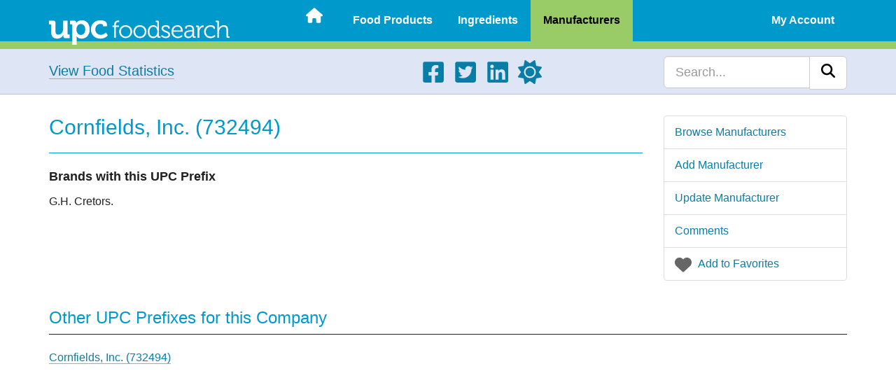

--- FILE ---
content_type: text/html; charset=UTF-8
request_url: https://upcfoodsearch.com/food-manufacturers/732494/
body_size: 6235
content:

<!DOCTYPE html>
<html lang="en">
  <head>
    
    <meta charset="UTF-8">
    <meta http-equiv="X-UA-Compatible" content="IE=edge">
    <meta name="viewport" content="width=device-width, initial-scale=1">
    <meta name="description" content="View food manufacturer information about: Cornfields, Inc. (732494)"> 

    <title>Cornfields, Inc. (732494) - UPC Food Search</title>
    <script src="https://upcfoodsearch.com/js/mode.min.js" async></script>
    <link rel="preconnect" href="https://cdnjs.cloudflare.com" crossorigin>
    <link rel="preload" as="style" href="https://cdnjs.cloudflare.com/ajax/libs/twitter-bootstrap/3.4.1/css/bootstrap.min.css" integrity="sha512-Dop/vW3iOtayerlYAqCgkVr2aTr2ErwwTYOvRFUpzl2VhCMJyjQF0Q9TjUXIo6JhuM/3i0vVEt2e/7QQmnHQqw==" crossorigin="anonymous" referrerpolicy="no-referrer">
    <link rel="stylesheet" href="https://cdnjs.cloudflare.com/ajax/libs/twitter-bootstrap/3.4.1/css/bootstrap.min.css" integrity="sha512-Dop/vW3iOtayerlYAqCgkVr2aTr2ErwwTYOvRFUpzl2VhCMJyjQF0Q9TjUXIo6JhuM/3i0vVEt2e/7QQmnHQqw==" crossorigin="anonymous" referrerpolicy="no-referrer">
<link rel="preload" as="style" href="https://upcfoodsearch.com/css/view.min.css">
<link rel="stylesheet" href="https://upcfoodsearch.com/css/view.min.css">
<link rel="preload" as="style" href="https://upcfoodsearch.com/css/master.min.css">
<link rel="stylesheet" href="https://upcfoodsearch.com/css/master.min.css">

    <link rel="shortcut icon" href="https://upcfoodsearch.com/images/favicon.ico">
    <link rel="apple-touch-icon" href="https://upcfoodsearch.com/images/touch-icon-60x60.png">
    <link rel="apple-touch-icon" sizes="76x76" href="https://upcfoodsearch.com/images/touch-icon-76x76.png">
    <link rel="apple-touch-icon" sizes="120x120" href="https://upcfoodsearch.com/images/touch-icon-120x120.png">
    <link rel="apple-touch-icon" sizes="152x152" href="https://upcfoodsearch.com/images/touch-icon-152x152.png">
    <link rel="apple-touch-icon" sizes="180x180" href="https://upcfoodsearch.com/images/touch-icon-180x180.png">

        <!--[if lt IE 9]>
      <script src="https://oss.maxcdn.com/html5shiv/3.7.2/html5shiv.min.js" defer></script>
      <script src="https://oss.maxcdn.com/respond/1.4.2/respond.min.js" defer></script>
    <![endif]-->

        <script>
    var oa = document.createElement('script');
    oa.type = 'text/javascript'; oa.async = true;
    oa.src = '//upcfoodsearch.api.oneall.com/socialize/library.js'
    var s = document.getElementsByTagName('script')[0];
    s.parentNode.insertBefore(oa, s);
    </script>



<script async src="https://pagead2.googlesyndication.com/pagead/js/adsbygoogle.js?client=ca-pub-7956399777953999" crossorigin="anonymous"></script>
  </head>
  <body class="viewmanufacturer">
      <div class="wsmobileheader clearfix uninvert">
    <span id="wsnavtoggle" class="wsanimated-arrow"><span></span></span>
    <a href="https://upcfoodsearch.com/" aria-label="Home"><span class="smllogo"><img src="https://upcfoodsearch.com/images/logo.svg" width="267" height="45" alt="UPC Food Search"></span></a>
  </div>

  <div class="wsmainfull clearfix uninvert">
    <div class="wsmainwp clearfix">

            <div class="desktoplogo"><a href="https://upcfoodsearch.com/" aria-label="Home"><img src="https://upcfoodsearch.com/images/logo.svg" alt="UPC Food Search" width="258" height="36"></a></div>
      
            <nav class="wsmenu clearfix">
        <ul class="wsmenu-list">
          <li><a href="https://upcfoodsearch.com/" class=" menuhomeicon" aria-label="Home"><svg xmlns="http://www.w3.org/2000/svg" width="24" height="24" viewBox="0 0 576 512"><path d="M575.8 255.5c0 18-15 32.1-32 32.1h-32l.7 160.2c0 2.7-.2 5.4-.5 8.1V472c0 22.1-17.9 40-40 40h-16c-1.1 0-2.2 0-3.3-.1c-1.4.1-2.8.1-4.2.1H392c-22.1 0-40-17.9-40-40v-88c0-17.7-14.3-32-32-32h-64c-17.7 0-32 14.3-32 32v88c0 22.1-17.9 40-40 40h-55.9c-1.5 0-3-.1-4.5-.2c-1.2.1-2.4.2-3.6.2h-16c-22.1 0-40-17.9-40-40V360c0-.9 0-1.9.1-2.8v-69.6H32c-18 0-32-14-32-32.1c0-9 3-17 10-24L266.4 8c7-7 15-8 22-8s15 2 21 7l255.4 224.5c8 7 12 15 11 24z"/></svg><span class="hometext">&nbsp;Home</span></a></li>
          <li><a href="https://upcfoodsearch.com/food-products/" >Food Products</a>
            <ul class="sub-menu">
              <li><a href="https://upcfoodsearch.com/food-products/" >Browse Food Products</a></li>
              <li><a href="https://upcfoodsearch.com/food-products/add/" >Add Food Product</a></li>
                          </ul>
          </li>
          <li><a href="https://upcfoodsearch.com/food-ingredients/" >Ingredients</a>
            <ul class="sub-menu">
              <li><a href="https://upcfoodsearch.com/food-ingredients/" >Browse Food Ingredients</a></li>
              <li><a href="https://upcfoodsearch.com/food-ingredients/add/" >Add Food Ingredient</a></li>
                          </ul>
          </li>
          <li><a href="https://upcfoodsearch.com/food-manufacturers/" class="active">Manufacturers</a>
            <ul class="sub-menu">
              <li><a href="https://upcfoodsearch.com/food-manufacturers/" >Browse Food Manufacturers</a></li>
              <li><a href="https://upcfoodsearch.com/food-manufacturers/add/" >Add Food Manufacturer</a></li>
              <li><a href="#" class="updateLink">Update this Food Manufacturer</a></li><li><a href="#discuss">Comments</a></li><li><a href="#" class="favLinkM" data-id="732494">Add to Favorites</a></li>            </ul>
          </li>
                    <li class="visible-xs"><a href="#" >About UPC Food Search</a>
            <ul class="sub-menu">
              <li><a href="https://upcfoodsearch.com/about/" >About</a></li>
              <li><a href="https://upcfoodsearch.com/contact/" >Contact</a></li>
              <li><a href="https://upcfoodsearch.com/donate/" >Donate</a></li>
              <li><a href="https://upcfoodsearch.com/food-statistics/" >Statistics - Lists</a></li>
              <li><a href="https://upcfoodsearch.com/food-statistics/charts/" >Statistics - Charts</a></li>
            </ul>
          </li>
          <li class="rightmenu"><a href="#" >My Account</a>
          	    <ul class="sub-menu">
              <li><a href="https://upcfoodsearch.com/log-in/" >Log In</a></li>
              <li><a href="https://upcfoodsearch.com/sign-up/" >Sign Up</a></li>
            </ul>
                    </li>
        </ul>
      </nav>
          </div>
  </div>

    <div class="jumbotron uninvert">
	<div class="container">
	    <div class="row">
		<div class="foodStats hidden-xs col-sm-4 col-md-5 bodyLinks">
		    <a href="https://upcfoodsearch.com/food-statistics/" class="hugTxt">View Food Statistics</a>
		</div>
		<div class="hidden-xs col-sm-5 col-md-4">
		    <ul class="social">
		      <li><a href="https://www.facebook.com/upcfoodsearch" target="_blank" aria-label="Facebook"><svg xmlns="http://www.w3.org/2000/svg" width="34" height="34" viewBox="0 0 448 512"><path d="M400 32H48A48 48 0 0 0 0 80v352a48 48 0 0 0 48 48h137.25V327.69h-63V256h63v-54.64c0-62.15 37-96.48 93.67-96.48c27.14 0 55.52 4.84 55.52 4.84v61h-31.27c-30.81 0-40.42 19.12-40.42 38.73V256h68.78l-11 71.69h-57.78V480H400a48 48 0 0 0 48-48V80a48 48 0 0 0-48-48z"/></svg></a></li>
		      <li><a href="https://twitter.com/upcfoodsearch" target="_blank" aria-label="Twitter"><svg xmlns="http://www.w3.org/2000/svg" width="34" height="34" viewBox="0 0 448 512"><path d="M400 32H48C21.5 32 0 53.5 0 80v352c0 26.5 21.5 48 48 48h352c26.5 0 48-21.5 48-48V80c0-26.5-21.5-48-48-48zm-48.9 158.8c.2 2.8.2 5.7.2 8.5c0 86.7-66 186.6-186.6 186.6c-37.2 0-71.7-10.8-100.7-29.4c5.3.6 10.4.8 15.8.8c30.7 0 58.9-10.4 81.4-28c-28.8-.6-53-19.5-61.3-45.5c10.1 1.5 19.2 1.5 29.6-1.2c-30-6.1-52.5-32.5-52.5-64.4v-.8c8.7 4.9 18.9 7.9 29.6 8.3a65.447 65.447 0 0 1-29.2-54.6c0-12.2 3.2-23.4 8.9-33.1c32.3 39.8 80.8 65.8 135.2 68.6c-9.3-44.5 24-80.6 64-80.6c18.9 0 35.9 7.9 47.9 20.7c14.8-2.8 29-8.3 41.6-15.8c-4.9 15.2-15.2 28-28.8 36.1c13.2-1.4 26-5.1 37.8-10.2c-8.9 13.1-20.1 24.7-32.9 34z"/></svg></a></li>
		      <li><a href="https://www.linkedin.com/company/upc-food-search" target="_blank" aria-label="LinkedIn"><svg xmlns="http://www.w3.org/2000/svg" width="34" height="34" viewBox="0 0 448 512"><path d="M416 32H31.9C14.3 32 0 46.5 0 64.3v383.4C0 465.5 14.3 480 31.9 480H416c17.6 0 32-14.5 32-32.3V64.3c0-17.8-14.4-32.3-32-32.3zM135.4 416H69V202.2h66.5V416zm-33.2-243c-21.3 0-38.5-17.3-38.5-38.5S80.9 96 102.2 96c21.2 0 38.5 17.3 38.5 38.5c0 21.3-17.2 38.5-38.5 38.5zm282.1 243h-66.4V312c0-24.8-.5-56.7-34.5-56.7c-34.6 0-39.9 27-39.9 54.9V416h-66.4V202.2h63.7v29.2h.9c8.9-16.8 30.6-34.5 62.9-34.5c67.2 0 79.7 44.3 79.7 101.9V416z"/></svg></a></li>
		      <li><a href="#" aria-label="Light/Dark Mode"><svg xmlns="http://www.w3.org/2000/svg" width="34" height="34" viewBox="0 0 512 512" class="cssMode"><path d="M361.5 1.2c5 2.1 8.6 6.6 9.6 11.9L391 121l107.9 19.8c5.3 1 9.8 4.6 11.9 9.6s1.5 10.7-1.6 15.2L446.9 256l62.3 90.3c3.1 4.5 3.7 10.2 1.6 15.2s-6.6 8.6-11.9 9.6L391 391l-19.9 107.9c-1 5.3-4.6 9.8-9.6 11.9s-10.7 1.5-15.2-1.6L256 446.9l-90.3 62.3c-4.5 3.1-10.2 3.7-15.2 1.6s-8.6-6.6-9.6-11.9L121 391L13.1 371.1c-5.3-1-9.8-4.6-11.9-9.6s-1.5-10.7 1.6-15.2L65.1 256L2.8 165.7c-3.1-4.5-3.7-10.2-1.6-15.2s6.6-8.6 11.9-9.6L121 121l19.9-107.9c1-5.3 4.6-9.8 9.6-11.9s10.7-1.5 15.2 1.6L256 65.1l90.3-62.3c4.5-3.1 10.2-3.7 15.2-1.6zM160 256a96 96 0 1 1 192 0a96 96 0 1 1-192 0zm224 0a128 128 0 1 0-256 0a128 128 0 1 0 256 0z"/></svg></a></li>
		    </ul>
		</div>
		<div class="col-sm-3 col-md-3">
		    <form id="searchform" class="navbar-search navbar-right" method="get" action="https://upcfoodsearch.com/search/">
		    <div class="input-group">
			<input type="text" class="form-control input-lg" placeholder="Search..." name="s" id="s">
			<div class="input-group-btn">
			    <button class="btn btn-lg btn-default" type="submit" id="searchsubmit" aria-label="Search"><svg xmlns="http://www.w3.org/2000/svg" width="20" height="20" viewBox="0 0 512 512"><path d="M416 208c0 45.9-14.9 88.3-40 122.7l126.6 126.7c12.5 12.5 12.5 32.8 0 45.3s-32.8 12.5-45.3 0L330.7 376c-34.4 25.2-76.8 40-122.7 40C93.1 416 0 322.9 0 208S93.1 0 208 0s208 93.1 208 208zM208 352a144 144 0 1 0 0-288a144 144 0 1 0 0 288z"/></svg></button>
			</div>
		    </div>
		    </form>
		</div>
	    </div>
	</div>
    </div>
        
        
    <div class="container">
	<div class="row visible-xs" id="mobileFav">
	    <div class="list-group">
		<a href="#" class="list-group-item favGuestBtn"><svg xmlns="http://www.w3.org/2000/svg" width="24" height="24" viewBox="0 0 512 512"><path d="m47.6 300.4l180.7 168.7c7.5 7 17.4 10.9 27.7 10.9s20.2-3.9 27.7-10.9l180.7-168.7c30.4-28.3 47.6-68 47.6-109.5v-5.8c0-69.9-50.5-129.5-119.4-141c-45.6-7.6-92 7.3-124.6 39.9l-12 12l-12-12c-32.6-32.6-79-47.5-124.6-39.9C50.5 55.6 0 115.2 0 185.1v5.8c0 41.5 17.2 81.2 47.6 109.5z"/></svg> <span>Add to Favorites</span></a>	    </div>
	</div>
	
	<div class="row row-offcanvas row-offcanvas-right">
	    <div class="col-xs-12 col-sm-8 col-md-9">
		<h1>Cornfields, Inc. (732494)</h1>
		<hr class="blueHR">

		<div class="row">
		    <div class="col-md-5">
			<div class="bigTxt"><b>Brands with this UPC Prefix</b></div>
			<p>G.H. Cretors.</p>		    </div>
		    <div class="col-md-7">
					    </div>
		</div>
	    </div>
	    <div class="col-xs-6 col-sm-4 col-md-3 sidebar-offcanvas" id="sidebar" role="navigation">
		<div class="list-group">
		    <a href="https://upcfoodsearch.com/food-manufacturers/" class="list-group-item">Browse Manufacturers</a>
	            <a href="https://upcfoodsearch.com/food-manufacturers/add/" class="list-group-item">Add Manufacturer</a>
	            <a href="#" class="list-group-item" data-toggle="modal" data-target="#upModal">Update Manufacturer</a>	            <a href="#discuss" class="list-group-item">Comments</a>
	            <a href="#" class="list-group-item favGuestBtn"><svg xmlns="http://www.w3.org/2000/svg" width="24" height="24" viewBox="0 0 512 512"><path d="m47.6 300.4l180.7 168.7c7.5 7 17.4 10.9 27.7 10.9s20.2-3.9 27.7-10.9l180.7-168.7c30.4-28.3 47.6-68 47.6-109.5v-5.8c0-69.9-50.5-129.5-119.4-141c-45.6-7.6-92 7.3-124.6 39.9l-12 12l-12-12c-32.6-32.6-79-47.5-124.6-39.9C50.5 55.6 0 115.2 0 185.1v5.8c0 41.5 17.2 81.2 47.6 109.5z"/></svg> <span>Add to Favorites</span></a>		</div>
	    </div>
	</div><!--/row-->
	<div class="row">
	    <div class="col-xs-12 bodyLinks">
		<h2 class="headingMargin">Other UPC Prefixes for this Company</h2>
		<hr class="blackHR">
		
		<div class="row">
		    <div class="col-md-5">
			<div id="prefixList"><a href="https://upcfoodsearch.com/food-manufacturers/732494/" data-html="true" data-toggle="tooltip" data-placement="right" title="<h4>Brands</h4><p>G.H. Cretors.</p>">Cornfields, Inc. (732494)</a><br></div>			<br>
		    </div>
		    <div class="col-md-7">
			<div class="uninvert">
		<script async src="https://pagead2.googlesyndication.com/pagead/js/adsbygoogle.js?client=ca-pub-7956399777953999" crossorigin="anonymous"></script>
		<ins class="adsbygoogle"
		     style="display:block"
		     data-ad-client="ca-pub-7956399777953999"
		     data-ad-slot="8073162534"
		     data-ad-format="auto"
		     data-full-width-responsive="true"></ins>
		<script>
		     (adsbygoogle = window.adsbygoogle || []).push({});
		</script>
		</div>		    </div>
		</div>
		
		<h2 class="headingMargin">Other Manufacturer Information</h2>
		<hr class="blackHR">
			
		<div class="table-responsive">
		    <table class="table table-striped">
			<colgroup>
			    <col class="col-sm-3">
			    <col class="col-sm-8">
			</colgroup>
			<tbody>
			    <tr>
				<td><h3>Number Of Products</h3></td>
				<td>
				    <a href="https://upcfoodsearch.com/food-manufacturers/732494/products/">5 Products</a>				</td>
			    </tr>
			    <tr>
				<td><h3>Location</h3></td>
				<td>
				3830 Sunset Ave, Waukegan, IL 60087-3258 United States				</td>
			    </tr>
			    <tr>
				<td><h3>Manufacturer's Website(s)</h3></td>
				<td>
				<p><ul><li><a href="http://www.cornfieldsinc.com/" title="Cornfields, Inc." target="_blank">Cornfields, Inc.</a></li></ul></p>				</td>
			    </tr>
			</tbody>
		    </table>
		</div>
		
		<h2 id="history">Revision History</h2>
		<hr class="blackHR">
				
		<div class="table-responsive">
		    <table class="table table-striped">
			<colgroup>
			    <col class="col-sm-3">
			    <col class="col-sm-3">
			    <col class="col-sm-3">
			    <col class="col-sm-3">
			</colgroup>
			<thead>
			    <tr>
				<th>Action</th>
				<th>Company Name</th>
				<th>User</th>
				<th>Date/Time</th>
			    </tr>
			</thead>
			<tbody>
			    <tr><td>Manufacturer added</td><td>Cornfields, Inc.</td><td><a href="https://upcfoodsearch.com/profiles/1/">UPC Food Search</a></td><td>November 18, 2019 @ 11:55 PM</td></tr>			</tbody>
		    </table>
		</div>
		
		<h2 id="discuss">Comments</h2>
		<hr class="blackHR">
		
				
		<div id="loudvoice_container"></div>
		<script>
		  var loudvoice_page_reference = 'm732494';
		  
		  var _oneall = _oneall || [];
		  _oneall.push(['loudvoice', 'set_providers', ['google', 'windowslive', 'amazon']]);
		  _oneall.push(['loudvoice', 'set_page', document.title, window.location.href]);
		  _oneall.push(['loudvoice', 'set_reference', loudvoice_page_reference]);
		  		  _oneall.push(['loudvoice', 'do_render_ui', 'loudvoice_container']);
		</script>
		
			    </div>
	</div>
    </div><!--/.container-->

    
<div class="modal fade" id="upModal" tabindex="-1" role="dialog" aria-labelledby="upModalLabel" aria-hidden="true">
  <div class="modal-dialog modal-lg">
    <div class="modal-content">
      <div class="modal-header">
        <button type="button" class="close" data-dismiss="modal"><svg xmlns="http://www.w3.org/2000/svg" width="30" height="30" viewBox="0 0 320 512"><path d="M310.6 150.6c12.5-12.5 12.5-32.8 0-45.3s-32.8-12.5-45.3 0L160 210.7L54.6 105.4c-12.5-12.5-32.8-12.5-45.3 0s-12.5 32.8 0 45.3L114.7 256L9.4 361.4c-12.5 12.5-12.5 32.8 0 45.3s32.8 12.5 45.3 0L160 301.3l105.4 105.3c12.5 12.5 32.8 12.5 45.3 0s12.5-32.8 0-45.3L205.3 256l105.3-105.4z"/></svg><span class="sr-only">Close</span></button>
        <div class="h3 modal-title text-center" id="upModalLabel">Log in or Sign Up</div>
      </div>
      <div class="modal-body">
        <p>Updating records is a feature available to registered users only. Please <a href="https://upcfoodsearch.com/log-in/">Log in</a> or <a href="https://upcfoodsearch.com/sign-up/">Sign up</a>.</p>
        <p>See below for a comparison of benefits for Basic and Premium accounts.</p><br>
        
<div class="row">
  <div class="col-md-6 text-center">
    <div class="panel panel-warning panel-pricing">
        <div class="panel-heading">
             <span class="h2">Basic Plan</span>
        </div>
        <div class="panel-body text-center">
            <p><strong>Free</strong></p>
        </div>
        <ul class="list-group text-center">
            <li class="list-group-item">10 ingredient avoid list entries</li>
            <li class="list-group-item">10 favorite product entries</li>
            <li class="list-group-item">10 favorite manufacturer entries</li>
            <li class="list-group-item">Opt-in for list alerts</li>
            <li class="list-group-item visible-md visible-lg">...</li>
            <li class="list-group-item visible-md visible-lg">...</li>
        </ul>
        <div class="panel-footer">&nbsp;</div>
    </div>
  </div>

  <div class="col-md-6 text-center">
    <div class="panel panel-success panel-pricing">
        <div class="panel-heading">
            <span class="h2">Premium Plan</span>
        </div>
        <div class="panel-body text-center">
            <p><strong>$25 / Year</strong></p>
        </div>
        <ul class="list-group text-center">
            <li class="list-group-item">Unlimited avoid list entries</li>
            <li class="list-group-item">Unlimited favorited products</li>
            <li class="list-group-item">Unlimited favorited manufacturers</li>
            <li class="list-group-item">Unlimited list alerts</li>
            <li class="list-group-item">Add all artificial ingredients to avoid list</li>
            <li class="list-group-item">Ad free browsing *</li>
        </ul>
        <div class="panel-footer">
            To upgrade please <a href="https://upcfoodsearch.com/log-in/">Log in</a> or <a href="https://upcfoodsearch.com/sign-up/">Sign up</a>.        </div>
    </div>
  </div>
  
</div>

<div class="alert alert-info">* Ad free browsing is available for UPCFoodSearch.com only</div>
      </div>
      <div class="modal-footer">
	<button type="button" class="btn btn-lg btn-primary" data-dismiss="modal">Close</button>
      </div>
    </div>
  </div>
</div>

    
<div class="modal fade" id="uModalM" tabindex="-1" role="dialog" aria-labelledby="uModalMLabel" aria-hidden="true">
  <div class="modal-dialog modal-lg">
    <div class="modal-content">
      <div class="modal-header">
        <button type="button" class="close" data-dismiss="modal"><svg xmlns="http://www.w3.org/2000/svg" width="30" height="30" viewBox="0 0 320 512"><path d="M310.6 150.6c12.5-12.5 12.5-32.8 0-45.3s-32.8-12.5-45.3 0L160 210.7L54.6 105.4c-12.5-12.5-32.8-12.5-45.3 0s-12.5 32.8 0 45.3L114.7 256L9.4 361.4c-12.5 12.5-12.5 32.8 0 45.3s32.8 12.5 45.3 0L160 301.3l105.4 105.3c12.5 12.5 32.8 12.5 45.3 0s12.5-32.8 0-45.3L205.3 256l105.3-105.4z"/></svg><span class="sr-only">Close</span></button>
        <div class="h3 modal-title text-center" id="uModalMLabel">Log in or Sign Up</div>
      </div>
      <div class="modal-body">
        <p>Favorite manufacturer lists are available to registered users only. Please <a href="https://upcfoodsearch.com/log-in/">Log in</a> or <a href="https://upcfoodsearch.com/sign-up/">Sign up</a>.</p>
        <p>See below for a comparison of benefits for Basic and Premium accounts.</p><br>
        
<div class="row">
  <div class="col-md-6 text-center">
    <div class="panel panel-warning panel-pricing">
        <div class="panel-heading">
             <span class="h2">Basic Plan</span>
        </div>
        <div class="panel-body text-center">
            <p><strong>Free</strong></p>
        </div>
        <ul class="list-group text-center">
            <li class="list-group-item">10 ingredient avoid list entries</li>
            <li class="list-group-item">10 favorite product entries</li>
            <li class="list-group-item">10 favorite manufacturer entries</li>
            <li class="list-group-item">Opt-in for list alerts</li>
            <li class="list-group-item visible-md visible-lg">...</li>
            <li class="list-group-item visible-md visible-lg">...</li>
        </ul>
        <div class="panel-footer">&nbsp;</div>
    </div>
  </div>

  <div class="col-md-6 text-center">
    <div class="panel panel-success panel-pricing">
        <div class="panel-heading">
            <span class="h2">Premium Plan</span>
        </div>
        <div class="panel-body text-center">
            <p><strong>$25 / Year</strong></p>
        </div>
        <ul class="list-group text-center">
            <li class="list-group-item">Unlimited avoid list entries</li>
            <li class="list-group-item">Unlimited favorited products</li>
            <li class="list-group-item">Unlimited favorited manufacturers</li>
            <li class="list-group-item">Unlimited list alerts</li>
            <li class="list-group-item">Add all artificial ingredients to avoid list</li>
            <li class="list-group-item">Ad free browsing *</li>
        </ul>
        <div class="panel-footer">
            To upgrade please <a href="https://upcfoodsearch.com/log-in/">Log in</a> or <a href="https://upcfoodsearch.com/sign-up/">Sign up</a>.        </div>
    </div>
  </div>
  
</div>

<div class="alert alert-info">* Ad free browsing is available for UPCFoodSearch.com only</div>
      </div>
      <div class="modal-footer">
	<button type="button" class="btn btn-lg btn-primary" data-dismiss="modal">Close</button>
      </div>
    </div>
  </div>
</div>

        
<div id="footer" class="uninvert">
    <div class="container">
	<div class="row">
	    <div class="hidden-xs col-sm-6 col-md-3">
		<ul>
		  <li class="fTitle">Product Data</li>
		  <li><a href="https://upcfoodsearch.com/food-products/">Food Products</a></li>
		  <li><a href="https://upcfoodsearch.com/food-ingredients/">Ingredients</a></li>
		  <li><a href="https://upcfoodsearch.com/food-manufacturers/">Manufacturers</a></li>
		  		</ul>
	    </div>
	    <div class="hidden-xs col-sm-6 col-md-3">
		<ul>
		  <li class="fTitle">About UPC Food Search</li>
		  <li><a href="https://upcfoodsearch.com/about/">About</a></li>
		  <li><a href="https://upcfoodsearch.com/contact/">Contact</a></li>
		  <li><a href="https://upcfoodsearch.com/donate/">Donate</a></li>
		  <li><a href="https://upcfoodsearch.com/food-statistics/">Statistics</a></li>
		</ul>
	    </div>
	    <div class="hidden-xs col-sm-6 col-md-3">
		<ul>
		  <li class="fTitle">Other Resources</li>
		  <li><a href="https://upcfoodsearch.com/disclaimer/">Disclaimer</a></li>
		  <li><a href="https://upcfoodsearch.com/privacy-notice/">Privacy Notice</a></li>
		  <li><a href="https://upcfoodsearch.com/cookie-notice/">Cookie Notice</a></li>
		  <li><a href="https://upcfoodsearch.com/tos/">Terms of Service</a></li>
		</ul>
	    </div>
	    <div class="col-sm-6 col-md-3 text-center">
		<p><a href="https://upcfoodsearch.com/" aria-label="Home"><img src="https://upcfoodsearch.com/images/logo.svg" id="footerLogo" alt="UPC Food Search" class="img-responsive aligncenter" width="267" height="45"></a></p>
		<p class="smaTxt"><svg xmlns="http://www.w3.org/2000/svg" width="13" height="13" viewBox="0 0 512 512"><path d="M256 512a256 256 0 1 0 0-512a256 256 0 1 0 0 512zm-56.6-199.4c31.2 31.2 81.9 31.2 113.1 0c9.4-9.4 24.6-9.4 33.9 0s9.4 24.6 0 33.9c-50 50-131 50-181 0s-50-131 0-181s131-50 181 0c9.4 9.4 9.4 24.6 0 33.9s-24.6 9.4-33.9 0c-31.2-31.2-81.9-31.2-113.1 0s-31.2 81.9 0 113.1z"/></svg> 2007 - 2026 All Rights Reserved.</p>
		<ul class="social">
		  <li><a href="https://www.facebook.com/upcfoodsearch" target="_blank" aria-label="Facebook"><svg xmlns="http://www.w3.org/2000/svg" width="34" height="34" viewBox="0 0 448 512"><path d="M400 32H48A48 48 0 0 0 0 80v352a48 48 0 0 0 48 48h137.25V327.69h-63V256h63v-54.64c0-62.15 37-96.48 93.67-96.48c27.14 0 55.52 4.84 55.52 4.84v61h-31.27c-30.81 0-40.42 19.12-40.42 38.73V256h68.78l-11 71.69h-57.78V480H400a48 48 0 0 0 48-48V80a48 48 0 0 0-48-48z"/></svg></a></li>
		  <li><a href="https://twitter.com/upcfoodsearch" target="_blank" aria-label="Twitter"><svg xmlns="http://www.w3.org/2000/svg" width="34" height="34" viewBox="0 0 448 512"><path d="M400 32H48C21.5 32 0 53.5 0 80v352c0 26.5 21.5 48 48 48h352c26.5 0 48-21.5 48-48V80c0-26.5-21.5-48-48-48zm-48.9 158.8c.2 2.8.2 5.7.2 8.5c0 86.7-66 186.6-186.6 186.6c-37.2 0-71.7-10.8-100.7-29.4c5.3.6 10.4.8 15.8.8c30.7 0 58.9-10.4 81.4-28c-28.8-.6-53-19.5-61.3-45.5c10.1 1.5 19.2 1.5 29.6-1.2c-30-6.1-52.5-32.5-52.5-64.4v-.8c8.7 4.9 18.9 7.9 29.6 8.3a65.447 65.447 0 0 1-29.2-54.6c0-12.2 3.2-23.4 8.9-33.1c32.3 39.8 80.8 65.8 135.2 68.6c-9.3-44.5 24-80.6 64-80.6c18.9 0 35.9 7.9 47.9 20.7c14.8-2.8 29-8.3 41.6-15.8c-4.9 15.2-15.2 28-28.8 36.1c13.2-1.4 26-5.1 37.8-10.2c-8.9 13.1-20.1 24.7-32.9 34z"/></svg></a></li>
		  <li><a href="https://www.linkedin.com/company/upc-food-search" target="_blank" aria-label="LinkedIn"><svg xmlns="http://www.w3.org/2000/svg" width="34" height="34" viewBox="0 0 448 512"><path d="M416 32H31.9C14.3 32 0 46.5 0 64.3v383.4C0 465.5 14.3 480 31.9 480H416c17.6 0 32-14.5 32-32.3V64.3c0-17.8-14.4-32.3-32-32.3zM135.4 416H69V202.2h66.5V416zm-33.2-243c-21.3 0-38.5-17.3-38.5-38.5S80.9 96 102.2 96c21.2 0 38.5 17.3 38.5 38.5c0 21.3-17.2 38.5-38.5 38.5zm282.1 243h-66.4V312c0-24.8-.5-56.7-34.5-56.7c-34.6 0-39.9 27-39.9 54.9V416h-66.4V202.2h63.7v29.2h.9c8.9-16.8 30.6-34.5 62.9-34.5c67.2 0 79.7 44.3 79.7 101.9V416z"/></svg></a></li>
		  <li><a href="#" aria-label="Light/Dark Mode"><svg xmlns="http://www.w3.org/2000/svg" width="34" height="34" viewBox="0 0 512 512" class="cssMode"><path d="M361.5 1.2c5 2.1 8.6 6.6 9.6 11.9L391 121l107.9 19.8c5.3 1 9.8 4.6 11.9 9.6s1.5 10.7-1.6 15.2L446.9 256l62.3 90.3c3.1 4.5 3.7 10.2 1.6 15.2s-6.6 8.6-11.9 9.6L391 391l-19.9 107.9c-1 5.3-4.6 9.8-9.6 11.9s-10.7 1.5-15.2-1.6L256 446.9l-90.3 62.3c-4.5 3.1-10.2 3.7-15.2 1.6s-8.6-6.6-9.6-11.9L121 391L13.1 371.1c-5.3-1-9.8-4.6-11.9-9.6s-1.5-10.7 1.6-15.2L65.1 256L2.8 165.7c-3.1-4.5-3.7-10.2-1.6-15.2s6.6-8.6 11.9-9.6L121 121l19.9-107.9c1-5.3 4.6-9.8 9.6-11.9s10.7-1.5 15.2 1.6L256 65.1l90.3-62.3c4.5-3.1 10.2-3.7 15.2-1.6zM160 256a96 96 0 1 1 192 0a96 96 0 1 1-192 0zm224 0a128 128 0 1 0-256 0a128 128 0 1 0 256 0z"/></svg></a></li>
		</ul>
	    </div>
	</div><!-- /.row -->
    </div><!-- /.container -->
</div><!-- /#footer -->

<script>
var home = "https://upcfoodsearch.com/";
</script>

<script src="https://cdnjs.cloudflare.com/ajax/libs/jquery/3.5.1/jquery.min.js" integrity="sha512-bLT0Qm9VnAYZDflyKcBaQ2gg0hSYNQrJ8RilYldYQ1FxQYoCLtUjuuRuZo+fjqhx/qtq/1itJ0C2ejDxltZVFg==" crossorigin="anonymous" referrerpolicy="no-referrer" defer></script>
<script src="https://cdnjs.cloudflare.com/ajax/libs/twitter-bootstrap/3.4.1/js/bootstrap.min.js" integrity="sha512-oBTprMeNEKCnqfuqKd6sbvFzmFQtlXS3e0C/RGFV0hD6QzhHV+ODfaQbAlmY6/q0ubbwlAM/nCJjkrgA3waLzg==" crossorigin="anonymous" referrerpolicy="no-referrer" defer></script>
<script src="https://upcfoodsearch.com/js/master.min.js" defer></script>




<script src="https://upcfoodsearch.com/js/init-user-anon.js" defer></script>

  <script defer src="https://static.cloudflareinsights.com/beacon.min.js/vcd15cbe7772f49c399c6a5babf22c1241717689176015" integrity="sha512-ZpsOmlRQV6y907TI0dKBHq9Md29nnaEIPlkf84rnaERnq6zvWvPUqr2ft8M1aS28oN72PdrCzSjY4U6VaAw1EQ==" data-cf-beacon='{"version":"2024.11.0","token":"530d8782fc9945eb8d654e7ee52d7a6e","r":1,"server_timing":{"name":{"cfCacheStatus":true,"cfEdge":true,"cfExtPri":true,"cfL4":true,"cfOrigin":true,"cfSpeedBrain":true},"location_startswith":null}}' crossorigin="anonymous"></script>
</body>
</html>


--- FILE ---
content_type: text/html; charset=UTF-8
request_url: https://upcfoodsearch.api.oneall.com/socialize/loudvoice/discussion/?args=%7B%22placeholder_start_discussion%22%3A%22%40%22%2C%22placeholder_leave_comment%22%3A%22%40%22%2C%22iframeid%22%3A%22oa_loudvoice_frame_168890%22%2C%22providers%22%3A%5B%22google%22%2C%22windowslive%22%2C%22amazon%22%5D%2C%22page_title%22%3A%22Cornfields%2C%20Inc.%20(732494)%20-%20UPC%20Food%20Search%22%2C%22page_url%22%3A%22https%3A%2F%2Fupcfoodsearch.com%2Ffood-manufacturers%2F732494%2F%22%2C%22author_session_token%22%3A%22%22%2C%22parent_uri%22%3A%22https%3A%2F%2Fupcfoodsearch.com%2Ffood-manufacturers%2F732494%2F%22%2C%22comment_depth%22%3A%5B5%2C3%5D%2C%22comment_direction%22%3A%22%22%2C%22custom_css_uri%22%3A%22%22%2C%22offset_top%22%3A0%2C%22enable_editor%22%3Afalse%2C%22render_collapsed%22%3Afalse%2C%22reference%22%3A%22m732494%22%2C%22id%22%3A168890%7D&lang=zh
body_size: 2065
content:
<!doctype html>
<html lang="zh">
    <head>
        <meta charset="utf-8" />
        <meta name="robots" content="index, archive, follow" />
        <meta name="viewport" content="width=device-width, initial-scale=1.0, maximum-scale=1.0, minimum-scale=1.0" />
        <title>Cornfields, Inc. (732494) - UPC Food Search | oneall.com</title>
        <script type="text/javascript" src="https://upcfoodsearch.api.oneall.com/socialize/library.js?lang=zh"></script>            
        <script type="text/javascript" src="https://upcfoodsearch.api.oneall.com/socialize/loudvoice/discussion.js?parent_uri=https://upcfoodsearch.api.oneall.com/socialize/loudvoice/discussion/&amp;lang=zh"></script>
        <link rel="stylesheet" type="text/css" href="https://secure.oneallcdn.com/css/api/socialize/loudvoice/providers.css" />
        <link rel="stylesheet" type="text/css" href="https://secure.oneallcdn.com/css/api/socialize/loudvoice/discussion.css" />
          
                        
    </head>
    <body>	
        <div id="loudvoice" class="">
			<div id="discussion" class="no_comments loading" data-default-direction="asc" data-direction="">
				<header>
					                        
                    	                            
                        	
                            	<div id="post_comment_form"></div> 
                            
                            
                                  
                </header>
                <div id="loader"></div>      
                <div id="main">     
	                                  
                	<div class="menu_bar">
                    	<div class="menu_bar_side menu_bar_side_left">							
                        	<div class="menu_options">															
                            	<span class="menu_option" id="discussion_recommend">
									<span class="discussion_action_recommend" title="Recommend this discussion">
										<i class="icon heart"></i><i class="icon heart2"></i> 
										<span id="discussion_recommend_text" class="virtual_link">
											Recommend
										</span>
									</span>
								</span>
								<span class="menu_option" id="discussion_share">
									<span class="discussion_action_open_share" title="Share this discussion">
										<i class="icon flash"></i><i class="icon flash2"></i>
										<span id="discussion_open_share_url" class="virtual_link">
											Share
										</span>
									</span>
									<span id="discussion_share_networks">
										<span class="discussion_action_share virtual_link" data-method="twitter" title="Share on Twitter"><img src="https://secure.oneallcdn.com/img/api/socialize/loudvoice/share/twitter.png" alt="Twitter" /></span>
										<span class="discussion_action_share virtual_link" data-method="facebook" title="Share on Facebook"><img src="https://secure.oneallcdn.com/img/api/socialize/loudvoice/share/facebook.png" alt="Facebook" /></span>
									</span>
								</span>	
							</div>										
						</div>		
						<div class="menu_bar_side menu_bar_side_right">		
							<div class="menu_actions">	
								<span class="discussion_num_comments"></span> 												
								<span id="discussion_actions_sort">
									<span class="menu_action" id="discussion_sort_desc">																			
										<span data-direction="desc" class="discussion_action_sort active virtual_link">
											<span class="sort_long_desc">Newest First</span>
											<span class="sort_short_desc">Newest</span>
										</span>
									</span>
									<span class="menu_action" id="discussion_sort_asc">	
										<span data-direction="asc" class="discussion_action_sort virtual_link">
											<span class="sort_long_desc">Oldest First</span>
											<span class="sort_short_desc">Oldest</span>
										</span>
									</span>							
								</span>								                                 
							</div>						   
						</div>								
					</div>                     	
                    
					<div class="comments" id="discussion_comments"></div>
			   	</div>
                <div id="footer">	
                   			
                       	<div class="footer_wrap">		
                           	<div class="footer_side footer_side_left">
                               	<span class="notice notice_loudvoice">
                                   	<i class="icon loudvoice"></i> <a href="https://www.oneall.com/services/user-engagement-solutions/loudvoice/#utm.loudvoice.upcfoodsearch" target="_blank">LoudVoice Comments</a>
                               	</span>
                               	<span class="notice notice_privacy_policy">
                                   	<i class="icon user"></i> <a href="https://www.oneall.com/company/privacy-policy/#utm.loudvoice.upcfoodsearch" target="_blank">Privacy Policy</a>
                               	</span>
                           	</div>
                           	<div class="footer_side footer_side_right">
                               	<span class="notice notice_powered_by">
                               		<i class="icon flash"></i> <a href="https://www.oneall.com/#utm.loudvoice.upcfoodsearch" target="_blank">Powered by OneAll</a>
                               	</span>								
                           	</div>	
                       	</div>
                   					
                </div>				
            </div>
        </div>

		     
        	             
           		            
			  		<form id="answer_template" class="form loggedin_only" method="post" action="/socialize/loudvoice/discussion/">
						<div class="new_comment_wrap">						
							<div class="author_wrap">
								<div class="author_avatar_border">
									<img class="author_avatar" src="https://www.gravatar.com/avatar/00000000000000000000000000000000?s=48&d=mm" alt="Avatar" />					
								</div>
								<div class="author_logout">
									<span class="logout_link virtual_link">Logout</span>
								</div>
							</div>																						
							<div class="post_login_wrap">
								<div class="post_wrap">
									<div class="post_border">								
										<div class="post_input_box">									
											<textarea class="post_input" name="comment" placeholder="Join the discussion!"></textarea>																
										</div>						
										<div class="post_upload_box">
											<div class="post_upload">Upload</div>
										</div>
									</div>
									<div class="post_error"></div>	
	                       		</div>
	                       		<div class="login_wrap">
		                       		
		                           		<div class="post_login">
		                               		<div class="author_guest">
		                                   		<div class="author_login  social">
		                                       		
		                                           		<div class="social_login">
		                                               		<div class="title">Login With</div>
		                                               		<span class="social_login_providers"></span>
		                                           		</div>
		                                       		
													
		                                   		</div>
		                               		</div>
		                           		</div>
		                       		
		                       		<div class="post_buttons">
		                           		<div class="post_submit">
		                               		<input type="hidden" name="args" class="args" />
		                               		<input type="hidden" name="action" value="submitted" />
	                                   		<input type="hidden" name="direction" class="discussion_post_sort" value="asc" />
		                               		<button class="button button_post_comment" type="submit">
												Post Comment
											</button>
		                           		</div>
	                           		</div>                       
	                       		</div>
	                   		</div>						
	               		</div>						
					</form>
	        	    
			       
        	
		<script type="text/javascript">	
			var plugin = new oa_loudvoice ({"placeholder_start_discussion":"@","placeholder_leave_comment":"@","iframeid":"oa_loudvoice_frame_168890","providers":["google","windowslive","amazon"],"page_title":"Cornfields, Inc. (732494) - UPC Food Search","page_url":"https:\/\/upcfoodsearch.com\/food-manufacturers\/732494\/","author_session_token":"","parent_uri":"https:\/\/upcfoodsearch.com\/food-manufacturers\/732494\/","comment_depth":[5,3],"comment_direction":"","custom_css_uri":"","offset_top":0,"enable_editor":false,"render_collapsed":false,"reference":"m732494","id":168890,"enable_any_login":true});	
						
	    </script>	
    </body>
</html>


--- FILE ---
content_type: text/html; charset=utf-8
request_url: https://www.google.com/recaptcha/api2/aframe
body_size: 268
content:
<!DOCTYPE HTML><html><head><meta http-equiv="content-type" content="text/html; charset=UTF-8"></head><body><script nonce="tpA2Iy5ZVS5z8bzFU_QnqQ">/** Anti-fraud and anti-abuse applications only. See google.com/recaptcha */ try{var clients={'sodar':'https://pagead2.googlesyndication.com/pagead/sodar?'};window.addEventListener("message",function(a){try{if(a.source===window.parent){var b=JSON.parse(a.data);var c=clients[b['id']];if(c){var d=document.createElement('img');d.src=c+b['params']+'&rc='+(localStorage.getItem("rc::a")?sessionStorage.getItem("rc::b"):"");window.document.body.appendChild(d);sessionStorage.setItem("rc::e",parseInt(sessionStorage.getItem("rc::e")||0)+1);localStorage.setItem("rc::h",'1768819049757');}}}catch(b){}});window.parent.postMessage("_grecaptcha_ready", "*");}catch(b){}</script></body></html>

--- FILE ---
content_type: text/css
request_url: https://secure.oneallcdn.com/css/api/socialize/loudvoice/providers.css
body_size: 1841
content:
#loudvoice .providers {
	float: left;
	position: relative;
}

#loudvoice .providers .providers_group {
	float: left;
	width: 100%;
}

#loudvoice .providers .providers_group.hidden {
	display: none;
}

#loudvoice .providers .providers_group .providers_block {
	overflow: hidden;
	clear: both;
}

#loudvoice .providers.providers_paginated .providers_group .providers_block {
	padding: 0 20px;
}

#loudvoice .providers .providers_group .providers_block .providers_row {
	clear: both;
}

#loudvoice .providers .providers_group .scroll {
	height: 100%;
	min-height: 100%;
	cursor: pointer;
	position: absolute;
	width: 20px;
	bottom: 0;
	top: 0;
}

#loudvoice .providers .providers_group .scroll.scroll_left {
	left: 0;
}

#loudvoice .providers .providers_group .scroll.scroll_right {
	right: 0;
}

#loudvoice .providers .providers_group .scroll div {
	position: relative;
	background: url("/img/api/themes/assets/arrows_lr.png") no-repeat scroll 0 50% transparent;
	height: 100%;
	margin: 0 auto !important;
}

.plugin #ie #providers .providers_group .scroll div {
	margin-top: 0 !important;
}

#loudvoice .providers .providers_group .scroll.scroll_right div {
	background-position: -50px 50%;
}

#loudvoice .providers .providers_group .scroll.scroll_right:hover div {
	background-position: -10px 50%;
}

#loudvoice .providers .providers_group .scroll.scroll_left div {
	background-position: -130px 50%;
}

#loudvoice .providers .providers_group .scroll.scroll_left:hover div {
	background-position: -90px 50%;
}

#loudvoice .providers .provider {
	float: left;
	width: 32px;
	height: 32px;
	margin: 3px;
	opacity: 0.9;
}

#loudvoice .providers .provider .button {
	cursor: pointer;
	display: block;
	outline: 0 none;
	background-image: url("/img/api/themes/iconsets/flat_w32_h32_w_b_v2.png");
	background-repeat: no-repeat;
	height: inherit;
	border-radius: 4px;
	background-position: -500px -500px;	
}

@media only screen and (min--moz-device-pixel-ratio: 2),
only screen and (-o-min-device-pixel-ratio: 2/1),
only screen and (-webkit-min-device-pixel-ratio: 2),
only screen and (min-device-pixel-ratio: 2) {
    #loudvoice .providers .provider .button {
        background-image: url("/img/api/themes/iconsets/flat_w64_h64_w_b_v1.png");
        background-size: 32px;
    }
}

#loudvoice .providers .provider .button .tick {
	display: inline-block;
	position: absolute;
	height: 16px;
	width: 16px;
	z-index: 9999;
}

#loudvoice .providers .provider .name {
	color: #555;
	text-align: center;
	font-size: 11px;
	line-height: 14px;
	margin: 1px 0 2px;
}

#loudvoice .providers .provider_linked .button .tick {
	background: url("/img/api/themes/assets/tick.png") no-repeat 0 0 transparent;
}

#loudvoice .providers .provider_linked .name {
	font-weight: bold;
}

#loudvoice .providers .provider .name {
	display: none;
	visibility: hidden;
}

#loudvoice .providers .provider:hover {
	opacity: 1;
}

#loudvoice .providers .providers_group .scroll div {
	margin: 0 auto !important;
}

#loudvoice .providers .provider .name {
	border-left: 1px solid rgba(255, 255, 255, 0.22);
	color: #fff;
	cursor: pointer;
	font-size: 12px;
	line-height: 29px;
	margin: -31px 0 0 35px;
	padding-left: 10px;
	position: absolute;
	z-index: 9999;
	display: block !important;
}

#loudvoice .providers .provider .button .tick {
	right: -4px;
}

/* Buttons */
#loudvoice .providers .provider #button_amazon {
	background-position: 50% -39px;
	background-color: #FF9900;
}

#loudvoice .providers .provider #button_aol {
	background-position: 50% -141px;
	background-color: #000000;
}

#loudvoice .providers .provider #button_blogger {
	background-position: 50% -197px;
	background-color: #F57D00;
}

#loudvoice .providers .provider #button_deviantart {
	background-position: 50% -329px;
	background-color: #4B5;
}

#loudvoice .providers .provider #button_digg {
	background-position: 50% -356px;
	background-color: #14589E;
}

#loudvoice .providers .provider #button_disqus {
	background-position: 50% -435px;
	background-color: #36D794;
}

#loudvoice .providers .provider #button_draugiem {
	background-position: 50% -513px;
	background-color: #FF6600;
}

#loudvoice .providers .provider #button_dribbble {
	background-position: 50% -593px;
	background-color: #EA4C89;
}

#loudvoice .providers .provider #button_facebook {
	background-position: 50% -988px;
	background-color: #3B5998;
}

#loudvoice .providers .provider #button_flickr {
	background-position: 50% -1066px;
	background-color: #0063DB;
}

#loudvoice .providers .provider #button_foursquare {
	background-position: 50% -1145px;
	background-color: #2398C9;
}

#loudvoice .providers .provider #button_github {
	background-position: 50% -1225px;
	background-color: #4183C4;
}

#loudvoice .providers .provider #button_google {
	background-position: 50% -5609px;
    background-color: #e6e6e6;
}

#loudvoice .providers .provider #button_googleplus {
	background-position: 50% -1382px;
	background-color: #D14836;
}

#loudvoice .providers .provider #button_instagram {
	background-position: 50% -1462px;
	background-color: #3F729B;
}

#loudvoice .providers .provider #button_linkedin {
	background-position: 50% -1541px;
	background-color: #007FB1;
}

#loudvoice .providers .provider #button_livejournal {
	background-position: 50% -1619px;
	background-color: #195397;
}

#loudvoice .providers .provider #button_mailru {
	background-position: 50% -1699px;
	background-color: #134785;
}

#loudvoice .providers .provider #button_myspace {
	background-position: 50% -1936px;
	background-color: #008DDE;
}

#loudvoice .providers .provider #button_netlog {
	background-position: 50% -1833px;
	background-color: #000000;
}

#loudvoice .providers .provider #button_odnoklassniki {
	background-position: 50% -2014px;
	background-color: #E77924;
}

#loudvoice .providers .provider #button_openid {
	background-position: 50% -2094px;
	background-color: #F7931E;
}

#loudvoice .providers .provider #button_paypal {
	background-position: 50% -2172px;
	background-color: #1F356F;
}

#loudvoice .providers .provider #button_pinterest {
	background-position: 50% -2251px;
	background-color: #CB2027;
}

#loudvoice .providers .provider #button_reddit {
	background-position: 50% -2331px;
	background-color: #FF4500;
}

#loudvoice .providers .provider #button_skyrock {
	background-position: 50% -2410px;
	background-color: #009AFF;
}

#loudvoice .providers .provider #button_spotify {
	background-position: 50% -2489px;
	background-color: #80B719;
}

#loudvoice .providers .provider #button_stackexchange {
	background-position: 50% -2567px;
	background-color: #1F5196;
}

#loudvoice .providers .provider #button_steam {
	background-position: 50% -2646px;
	background-color: #000000;
}

#loudvoice .providers .provider #button_tencentqq {
	background-position: 50% -2726px;
	background-color: #000;
}

#loudvoice .providers .provider #button_tumblr {
	background-position: 50% -2805px;
	background-color: #2C4762;
}

#loudvoice .providers .provider #button_twitch {
	background-position: 50% -2884px;
	background-color: #6441A5;
}

#loudvoice .providers .provider #button_twitter {
	background-position: 50% -2963px;
	background-color: #00ACED;
}

#loudvoice .providers .provider #button_typepad {
	background-position: 50% -3042px;
	background-color: #000;
}

#loudvoice .providers .provider #button_verisign {
	background-position: 50% -3121px;
	background-color: #FFC10C;
}

#loudvoice .providers .provider #button_viadeo {
	background-position: 50% -3277px;
	background-color: #F4982B;
}

#loudvoice .providers .provider #button_vimeo {
	background-position: 50% -3278px;
	background-color: #44BBFF;
}

#loudvoice .providers .provider #button_vine {
	background-position: 50% -3495px;
	background-color: #00A47A;
}

#loudvoice .providers .provider #button_vk {
	background-position: 50% -3574px;
	background-color: #45668E;
}

#loudvoice .providers .provider #button_vkontakte {
	background-position: 50% -3516px;
	background-color: #45668E;
}

#loudvoice .providers .provider #button_windowslive {
	background-position: 50% -1777px;
	background-color: #2f2f2f;
}

#loudvoice .providers .provider #button_wordpress {
	background-position: 50% -3674px;
	background-color: #21759B
}

#loudvoice .providers .provider #button_yahoo {
	background-position: 50% -3832px;
	background-color: #731A8B;
}

#loudvoice .providers .provider #button_youtube {
	background-position: 50% -3911px;
	background-color: #CD332D;
}

#loudvoice .providers .provider #button_battlenet {
	background-position: 50% -3990px;
	background-color: #000000;
}

#loudvoice .providers .provider #button_pixelpin {
	background-position: 50% -5649px;
	background-color: #000000;
}

#loudvoice .providers .provider #button_storage {
	background-position: 50% -4149px;
	background-color: #717171;
}

#loudvoice .providers .provider #button_meetup {
	background-position: 50% -5018px;
	background-color: #ED1C40;
}

#loudvoice .providers .provider #button_xing {
    background-position: 50% -3752px;
    background-color: #007575;
}

#loudvoice .providers .provider #button_line {
	background-position: 50% -5096px;
	background-color: #5cbb2b;
}

#loudvoice .providers .provider #button_mixer {
    background-position: 0 -5491px;
    background-color: #05193d;
}

#loudvoice .providers .provider #button_soundcloud {
	background-position: 50% -5175px;
	background-color: #FF7200;
}

#loudvoice .providers .provider #button_patreon {
	background-position: 0 -5412px;
	background-color: #F45647;
}

#loudvoice .providers .provider #button_discord {
	background-position: 50% -5254px;
	background-color: #7289DA;
}

#loudvoice .providers .provider #button_weibo {
	background-position: 50% -4703px;
	background-color: #CB2123;
}

#loudvoice .providers .provider #button_apple {
	background-position: 50% -5728px;
	background-color: #000;
}

--- FILE ---
content_type: text/javascript; charset=UTF-8
request_url: https://upcfoodsearch.api.oneall.com/socialize/loudvoice/queue.js?parent_uri=https%3A%2F%2Fupcfoodsearch.com%2Ffood-manufacturers%2F732494%2F&lang=zh
body_size: 2374
content:
/* OneAll - User Integration Platform | Compiled Thu, 23 Apr 2020 08:42:41 +0200]*/
if("undefined"===typeof oneall)throw Error("[OneAll] The base library.js is missing");oneall.xd.lv={};oneall.xd.lv.listener=function(a,b,c){"undefined"!==typeof b.data&&(b=b.data.split("::"),2===b.length&&b[0]==a&&(b=b[1].split("|"),a=b.shift(),"function"===typeof oneall.xd.lv.func[a]&&(b.push(c),oneall.xd.lv.func[a].apply(document,b))))};oneall.xd.lv.func={};
oneall.xd.lv.func.stp=function(a,b){var c,d;if(c=document.getElementById(a)){for(d=0;c;)d+=c.offsetTop+c.clientTop,c=c.offsetParent;d=parseInt(d,10);b=parseInt(b,10);c=d+b;0>c?oneall.console.log("[LOUDVOICE] Invalid scroll position "+c+" for element "+a+" specified"):window.scrollTo(0,c)}};oneall.xd.lv.func.rta=function(a){window.location.hash=a};
oneall.xd.lv.func.cat=function(a,b,c){var d;if(null!==c.events&&"object"===typeof c.events&&"function"===typeof c.events[a]){b=oneall.tools.json_parse(b);b.event=a;if("undefined"!==typeof b.iframeid){if(d=document.getElementById(b.iframeid))b.widget=d;delete b.iframeid}c.events[a](b)}};oneall.xd.lv.func.art=function(a){alert(a)};oneall.xd.lv.func.prc=function(a,b,c,d,e){e=document.getElementById(e).contentWindow;"undefined"!==typeof e&&confirm(a)&&oneall.xd.postMessage(b+"|"+c,d,e)};
oneall.xd.lv.func.rif=function(a,b,c){if(a=document.getElementById(a))b=0<=b.indexOf("%")?"width:"+b+";":0==b?"width:100%;":"width:"+parseInt(b,10)+"px;",c=0<=c.indexOf("%")?"height:"+c+";":0==c?"":"height:"+parseInt(c,10)+"px;",a.style.cssText="visibility: visible; background-color:transparent; border:0 none; "+c+b,a.setAttribute("data-processed","true")};oneall.xd.lv.func.ast=function(a){_oa_lvq.set_author_session_token(a)};
if("undefined"===typeof _oa_lvq){var _oa_lvq={events:{},args:{placeholder_start_discussion:"@",placeholder_leave_comment:"@",iframeid:null,providers:[],page_title:document.title,page_url:document.location.href,author_session_token:oneall.tools.cookie.read("oa_ast")||"",parent_uri:"https://upcfoodsearch.com/food-manufacturers/732494/",comment_depth:[5,3],comment_direction:"",custom_css_uri:"",offset_top:0,enable_editor:!1,render_collapsed:!1,reference:""},set_providers:function(a){"object"!==typeof a&&(a=a.split(","));a=a.filter(function(a){return a});
0<a.length&&(this.args.providers=a)},set_page_title:function(a){this.args.page_title=a},set_page_url:function(a){this.args.page_url=a},set_reference:function(a){this.args.reference=a},set_author_session_token:function(a){oneall.tools.cookie.write("oa_ast",a,a?1:-1E3);this.args.author_session_token=a},set_page:function(a,b){this.set_page_title(a);this.set_page_url(b)},set_event:function(a,b){"function"==typeof b&&(this.events[a]=b)},set_offset_top:function(a){this.args.offset_top=parseInt(a,10)},set_comment_depth:function(a){this.args.comment_depth=
"object"===typeof a?a:a.toString().split(",")},set_comment_direction:function(a){this.args.comment_direction="asc"==a?"asc":"desc"},set_custom_css_uri:function(a){this.args.custom_css_uri=oneall.tools.add_prot_rel_uri(a)},set_comment_area_placeholders:function(a,b){"undefined"!==typeof a&&(this.args.placeholder_start_discussion=a,this.args.placeholder_leave_comment="undefined"!==typeof b?b:a)},enable_editor:function(a){this.args.enable_editor=1==a?!0:!1},render_collapsed:function(a){this.args.render_collapsed=
1==a?!0:!1},do_render_ui:function(a){var b=this;var c=document.getElementById(a);if(null!==c&&"object"===typeof c)if(!0===oneall.cfg.app.is_suspended||!1===oneall.cfg.is_valid_base_domain){if(!0===oneall.cfg.app.is_suspended){a="The OneAll site <strong>"+oneall.cfg.app.domain+'</strong> has been suspended. Please <a style="color:#333!important;text-decoration: underline;" target="_blank" href="https://app.oneall.com/applications/application/?applicationid=104322">click here</a> to open the settings of your application and follow the indicated steps to fix this issue.';
var d="The OneAll site "+oneall.cfg.app.domain+" has been suspended and is currently not available. Please check the settings in your OneAll account."}else a='To enforce the security of our services we require each domain to be whitelisted. Please <a style="color:#333;text-decoration: underline;" target="_blank" href="https://app.oneall.com/applications/application/settings/security/?applicationid=104322">click here</a> to open the security settings of your OneAll site and whitelist the domain <strong>'+
document.domain+"</strong>. Clear your browser cache and reload this page afterwards.",d="The domain "+document.domain+" is not allowed to include this script. Please check your OneAll site security settings.";c.style.cssText="visibility: visible;background-color:#efdfdf;color:#B80C14;padding:20px;line-height:22px;font-size:14px;border: 1px dashed #B80C14;display:block";c.innerHTML=a;oneall.console.log("[LOUDVOICE] "+d)}else c.innerHTML="",b.args.id=1E5+Math.floor(99999*Math.random()+1),b.args.iframeid=
"oa_loudvoice_frame_"+b.args.id,oneall.tools.create_iframe(c,{id:b.args.iframeid,name:"OneAll LoudVoice",width:"100%",height:"0",src:oneall.cfg.get_uri("loudvoice_discussion")+"?args="+encodeURIComponent(oneall.tools.json_stringify(b.args))}),oneall.xd.receiveMessage(function(a){oneall.xd.lv.listener(b.args.id,a,b)},oneall.cfg.get_uri("application"));else oneall.console.log("[LOUDVOICE] The node with the id "+a+" has not been found")},push:function(){var a,b;var c=0;for(a=arguments.length;c<a;c+=
1)try{var d=arguments[c].shift();if("function"===typeof this[d])this[d].apply(this,arguments[c]);else if("[object Array]"===Object.prototype.toString.call(d)){var e=0;for(b=d.length;e<b;e+=1)this.push(d[e])}else oneall.console.log("[LOUDVOICE] Invalid function "+d+" called")}catch(f){oneall.console.log("[LOUDVOICE] Exception: "+f.message)}}};(function(){var a=window._oneall_lv||[];window._oneall_lv=_oa_lvq;window._oneall_lv.push.apply(window._oneall_lv,a)})()};